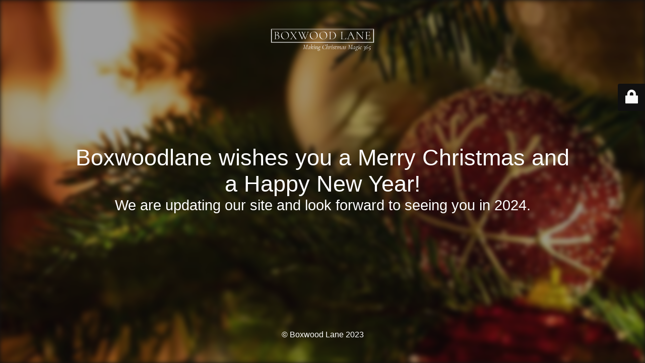

--- FILE ---
content_type: text/html; charset=UTF-8
request_url: https://boxwoodlane.shop/?e=joop-homme-wild-fragrantica-k-a8VxQ7Fg
body_size: 2099
content:
<!DOCTYPE html>
<html lang="en-US">
<head>
	<meta charset="UTF-8" />
	<title>We are updating our site and look forward to seeing you in 2024.</title>	<link rel="icon" href="https://boxwoodlane.shop/wp-content/uploads/2021/10/cropped-favicon-100x100.png" sizes="32x32" />
<link rel="icon" href="https://boxwoodlane.shop/wp-content/uploads/2021/10/cropped-favicon-300x300.png" sizes="192x192" />
<link rel="apple-touch-icon" href="https://boxwoodlane.shop/wp-content/uploads/2021/10/cropped-favicon-300x300.png" />
<meta name="msapplication-TileImage" content="https://boxwoodlane.shop/wp-content/uploads/2021/10/cropped-favicon-300x300.png" />
	<meta name="viewport" content="width=device-width, maximum-scale=1, initial-scale=1, minimum-scale=1">
	<meta name="description" content=""/>
	<meta http-equiv="X-UA-Compatible" content="" />
	<meta property="og:site_name" content="Boxwood Lane - "/>
	<meta property="og:title" content="We are updating our site and look forward to seeing you in 2024."/>
	<meta property="og:type" content="Maintenance"/>
	<meta property="og:url" content="https://boxwoodlane.shop"/>
	<meta property="og:description" content="We are updating our site and look forward to seeing you in 2024."/>
				<meta property="og:image" content="https://boxwoodlane.shop/wp-content/uploads/2023/12/boxwood_logo_white_bg.png" />
			<meta property="og:image:url" content="https://boxwoodlane.shop/wp-content/uploads/2023/12/boxwood_logo_white_bg.png"/>
			<meta property="og:image:secure_url" content="https://boxwoodlane.shop/wp-content/uploads/2023/12/boxwood_logo_white_bg.png"/>
			<meta property="og:image:type" content="png"/>
			<link rel="profile" href="https://gmpg.org/xfn/11" />
	<link rel="pingback" href="https://boxwoodlane.shop/xmlrpc.php" />
	<link rel='stylesheet' id='mtnc-style-css' href='https://boxwoodlane.shop/wp-content/plugins/maintenance/load/css/style.css?ver=1702951124' type='text/css' media='all' />
<link rel='stylesheet' id='mtnc-fonts-css' href='https://boxwoodlane.shop/wp-content/plugins/maintenance/load/css/fonts.css?ver=1702950422' type='text/css' media='all' />
<style type="text/css">body {background-color: #111111}.preloader {background-color: #111111}.bg-img img, .bg-img source{-webkit-filter: blur(5px);-moz-filter: blur(5px);-o-filter: blur(5px);-ms-filter: blur(5px);filter:blur(5px);filter:progid:DXImageTransform.Microsoft.Blur(PixelRadius=5, enabled='true');}body {font-family: Arial, Helvetica, sans-serif; }.site-title, .preloader i, .login-form, .login-form a.lost-pass, .btn-open-login-form, .site-content, .user-content-wrapper, .user-content, footer, .maintenance a{color: #ffffff;} a.close-user-content, #mailchimp-box form input[type="submit"], .login-form input#submit.button  {border-color:#ffffff} input[type="submit"]:hover{background-color:#ffffff} input:-webkit-autofill, input:-webkit-autofill:focus{-webkit-text-fill-color:#ffffff} body &gt; .login-form-container{background-color:#111111}.btn-open-login-form{background-color:#111111}input:-webkit-autofill, input:-webkit-autofill:focus{-webkit-box-shadow:0 0 0 50px #111111 inset}input[type='submit']:hover{color:#111111} #custom-subscribe #submit-subscribe:before{background-color:#111111} </style>		<!--[if IE]>
	<style type="text/css">

	</style>
	<script type="text/javascript" src="https://boxwoodlane.shop/wp-content/plugins/maintenance/load/js/jquery.backstretch.min.js"></script>
	<![endif]-->
	</head>

<body class="maintenance ">

<div class="main-container">
	<div class="preloader"><i class="fi-widget" aria-hidden="true"></i></div>	<div id="wrapper">
		<div class="center logotype">
			<header>
				        <div class="logo-box" rel="home">
            <img src="https://boxwoodlane.shop/wp-content/uploads/2023/12/boxwood_logo_white_bg.png" srcset="https://boxwoodlane.shop/wp-content/uploads/2023/12/boxwood_logo_white_bg.png 2x" width="220"  alt="logo">
        </div>
    			</header>
		</div>
		<div id="content" class="site-content">
			<div class="center">
                <h2 class="heading font-center" style="font-weight:normal;font-style:normal">Boxwoodlane wishes you a Merry Christmas and a Happy New Year!</h2><div class="description" style="font-weight:normal;font-style:normal"><p>We are updating our site and look forward to seeing you in 2024.</p>
</div>			</div>
		</div>
	</div> <!-- end wrapper -->
	<footer>
		<div class="center">
			<div style="font-weight:normal;font-style:normal">© Boxwood Lane 2023</div>		</div>
	</footer>
					<picture class="bg-img">
						<img src="https://boxwoodlane.shop/wp-content/uploads/2023/12/christmas-tree-close-up-on-blur-glowing-fire.jpg">
		</picture>
	</div>

	<div class="login-form-container">
		<input type="hidden" id="mtnc_login_check" name="mtnc_login_check" value="6481f7319e" /><input type="hidden" name="_wp_http_referer" value="/?e=joop-homme-wild-fragrantica-k-a8VxQ7Fg" /><form id="login-form" class="login-form" method="post"><label>User Login</label><span class="login-error"></span><span class="licon user-icon"><input type="text" name="log" id="log" value="" size="20" class="input username" placeholder="Username" /></span><span class="picon pass-icon"><input type="password" name="pwd" id="login_password" value="" size="20" class="input password" placeholder="Password" /></span><a class="lost-pass" href="https://boxwoodlane.shop/portal/?action=lostpassword">Lost Password</a><input type="submit" class="button" name="submit" id="submit" value="Login" /><input type="hidden" name="is_custom_login" value="1" /><input type="hidden" id="mtnc_login_check" name="mtnc_login_check" value="6481f7319e" /><input type="hidden" name="_wp_http_referer" value="/?e=joop-homme-wild-fragrantica-k-a8VxQ7Fg" /></form>		    <div id="btn-open-login-form" class="btn-open-login-form">
        <i class="fi-lock"></i>

    </div>
    <div id="btn-sound" class="btn-open-login-form sound">
        <i id="value_botton" class="fa fa-volume-off" aria-hidden="true"></i>
    </div>
    	</div>
<!--[if lte IE 10]>
<script type='text/javascript' src='https://boxwoodlane.shop/wp-includes/js/jquery/jquery.min.js?ver=6.2' id='jquery_ie-js'></script>
<![endif]-->
<!--[if !IE]><!--><script type='text/javascript' src='https://boxwoodlane.shop/wp-includes/js/jquery/jquery.min.js?ver=3.6.3' id='jquery-core-js'></script>
<script type='text/javascript' src='https://boxwoodlane.shop/wp-includes/js/jquery/jquery-migrate.min.js?ver=3.4.0' id='jquery-migrate-js'></script>
<!--<![endif]--><script type='text/javascript' id='_frontend-js-extra'>
/* <![CDATA[ */
var mtnc_front_options = {"body_bg":"https:\/\/boxwoodlane.shop\/wp-content\/uploads\/2023\/12\/christmas-tree-close-up-on-blur-glowing-fire.jpg","gallery_array":[],"blur_intensity":"5","font_link":[""]};
/* ]]> */
</script>
<script type='text/javascript' src='https://boxwoodlane.shop/wp-content/plugins/maintenance/load/js/jquery.frontend.js?ver=1751835693' id='_frontend-js'></script>

<script defer src="https://static.cloudflareinsights.com/beacon.min.js/vcd15cbe7772f49c399c6a5babf22c1241717689176015" integrity="sha512-ZpsOmlRQV6y907TI0dKBHq9Md29nnaEIPlkf84rnaERnq6zvWvPUqr2ft8M1aS28oN72PdrCzSjY4U6VaAw1EQ==" data-cf-beacon='{"version":"2024.11.0","token":"2392d8f293d04a8895b7f94fe6b1d537","r":1,"server_timing":{"name":{"cfCacheStatus":true,"cfEdge":true,"cfExtPri":true,"cfL4":true,"cfOrigin":true,"cfSpeedBrain":true},"location_startswith":null}}' crossorigin="anonymous"></script>
</body>
</html>
